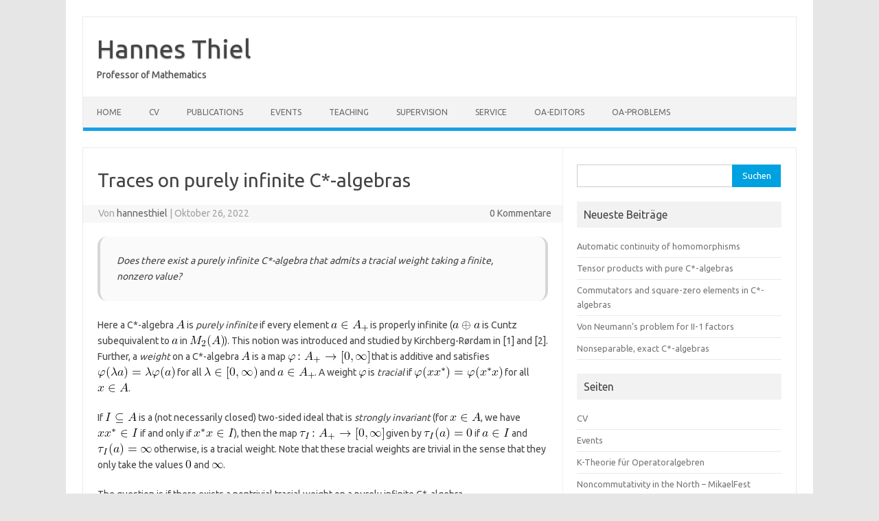

--- FILE ---
content_type: text/html; charset=UTF-8
request_url: http://hannesthiel.org/traces-on-purely-infinite-c-algebras
body_size: 12173
content:
<!DOCTYPE html>
<!--[if IE 7]>
<html class="ie ie7" lang="de">
<![endif]-->
<!--[if IE 8]>
<html class="ie ie8" lang="de">
<![endif]-->
<!--[if !(IE 7) | !(IE 8)  ]><!-->
<html lang="de">
<!--<![endif]-->
<head>
<meta charset="UTF-8">
<meta name="viewport" content="width=device-width, initial-scale=1">
<link rel="profile" href="http://gmpg.org/xfn/11">
<link rel="pingback" href="http://hannesthiel.org/xmlrpc.php" />
<!--[if lt IE 9]>
<script src="http://hannesthiel.org/wp-content/themes/iconic-one/js/html5.js" type="text/javascript"></script>
<![endif]-->
<title>Traces on purely infinite C*-algebras &#8211; Hannes Thiel</title>
<meta name='robots' content='max-image-preview:large' />
	<style>img:is([sizes="auto" i], [sizes^="auto," i]) { contain-intrinsic-size: 3000px 1500px }</style>
	<link rel='dns-prefetch' href='//fonts.googleapis.com' />
<link rel="alternate" type="application/rss+xml" title="Hannes Thiel &raquo; Feed" href="http://hannesthiel.org/feed" />
<link rel="alternate" type="application/rss+xml" title="Hannes Thiel &raquo; Kommentar-Feed" href="http://hannesthiel.org/comments/feed" />
<link rel="alternate" type="application/rss+xml" title="Hannes Thiel &raquo; Traces on purely infinite C*-algebras-Kommentar-Feed" href="http://hannesthiel.org/traces-on-purely-infinite-c-algebras/feed" />
<script type="text/javascript">
/* <![CDATA[ */
window._wpemojiSettings = {"baseUrl":"https:\/\/s.w.org\/images\/core\/emoji\/16.0.1\/72x72\/","ext":".png","svgUrl":"https:\/\/s.w.org\/images\/core\/emoji\/16.0.1\/svg\/","svgExt":".svg","source":{"concatemoji":"http:\/\/hannesthiel.org\/wp-includes\/js\/wp-emoji-release.min.js?ver=6.8.3"}};
/*! This file is auto-generated */
!function(s,n){var o,i,e;function c(e){try{var t={supportTests:e,timestamp:(new Date).valueOf()};sessionStorage.setItem(o,JSON.stringify(t))}catch(e){}}function p(e,t,n){e.clearRect(0,0,e.canvas.width,e.canvas.height),e.fillText(t,0,0);var t=new Uint32Array(e.getImageData(0,0,e.canvas.width,e.canvas.height).data),a=(e.clearRect(0,0,e.canvas.width,e.canvas.height),e.fillText(n,0,0),new Uint32Array(e.getImageData(0,0,e.canvas.width,e.canvas.height).data));return t.every(function(e,t){return e===a[t]})}function u(e,t){e.clearRect(0,0,e.canvas.width,e.canvas.height),e.fillText(t,0,0);for(var n=e.getImageData(16,16,1,1),a=0;a<n.data.length;a++)if(0!==n.data[a])return!1;return!0}function f(e,t,n,a){switch(t){case"flag":return n(e,"\ud83c\udff3\ufe0f\u200d\u26a7\ufe0f","\ud83c\udff3\ufe0f\u200b\u26a7\ufe0f")?!1:!n(e,"\ud83c\udde8\ud83c\uddf6","\ud83c\udde8\u200b\ud83c\uddf6")&&!n(e,"\ud83c\udff4\udb40\udc67\udb40\udc62\udb40\udc65\udb40\udc6e\udb40\udc67\udb40\udc7f","\ud83c\udff4\u200b\udb40\udc67\u200b\udb40\udc62\u200b\udb40\udc65\u200b\udb40\udc6e\u200b\udb40\udc67\u200b\udb40\udc7f");case"emoji":return!a(e,"\ud83e\udedf")}return!1}function g(e,t,n,a){var r="undefined"!=typeof WorkerGlobalScope&&self instanceof WorkerGlobalScope?new OffscreenCanvas(300,150):s.createElement("canvas"),o=r.getContext("2d",{willReadFrequently:!0}),i=(o.textBaseline="top",o.font="600 32px Arial",{});return e.forEach(function(e){i[e]=t(o,e,n,a)}),i}function t(e){var t=s.createElement("script");t.src=e,t.defer=!0,s.head.appendChild(t)}"undefined"!=typeof Promise&&(o="wpEmojiSettingsSupports",i=["flag","emoji"],n.supports={everything:!0,everythingExceptFlag:!0},e=new Promise(function(e){s.addEventListener("DOMContentLoaded",e,{once:!0})}),new Promise(function(t){var n=function(){try{var e=JSON.parse(sessionStorage.getItem(o));if("object"==typeof e&&"number"==typeof e.timestamp&&(new Date).valueOf()<e.timestamp+604800&&"object"==typeof e.supportTests)return e.supportTests}catch(e){}return null}();if(!n){if("undefined"!=typeof Worker&&"undefined"!=typeof OffscreenCanvas&&"undefined"!=typeof URL&&URL.createObjectURL&&"undefined"!=typeof Blob)try{var e="postMessage("+g.toString()+"("+[JSON.stringify(i),f.toString(),p.toString(),u.toString()].join(",")+"));",a=new Blob([e],{type:"text/javascript"}),r=new Worker(URL.createObjectURL(a),{name:"wpTestEmojiSupports"});return void(r.onmessage=function(e){c(n=e.data),r.terminate(),t(n)})}catch(e){}c(n=g(i,f,p,u))}t(n)}).then(function(e){for(var t in e)n.supports[t]=e[t],n.supports.everything=n.supports.everything&&n.supports[t],"flag"!==t&&(n.supports.everythingExceptFlag=n.supports.everythingExceptFlag&&n.supports[t]);n.supports.everythingExceptFlag=n.supports.everythingExceptFlag&&!n.supports.flag,n.DOMReady=!1,n.readyCallback=function(){n.DOMReady=!0}}).then(function(){return e}).then(function(){var e;n.supports.everything||(n.readyCallback(),(e=n.source||{}).concatemoji?t(e.concatemoji):e.wpemoji&&e.twemoji&&(t(e.twemoji),t(e.wpemoji)))}))}((window,document),window._wpemojiSettings);
/* ]]> */
</script>
<link rel='stylesheet' id='wp-quicklatex-format-css' href='http://hannesthiel.org/wp-content/plugins/wp-quicklatex/css/quicklatex-format.css?ver=6.8.3' type='text/css' media='all' />
<style id='wp-emoji-styles-inline-css' type='text/css'>

	img.wp-smiley, img.emoji {
		display: inline !important;
		border: none !important;
		box-shadow: none !important;
		height: 1em !important;
		width: 1em !important;
		margin: 0 0.07em !important;
		vertical-align: -0.1em !important;
		background: none !important;
		padding: 0 !important;
	}
</style>
<link rel='stylesheet' id='wp-block-library-css' href='http://hannesthiel.org/wp-includes/css/dist/block-library/style.min.css?ver=6.8.3' type='text/css' media='all' />
<style id='classic-theme-styles-inline-css' type='text/css'>
/*! This file is auto-generated */
.wp-block-button__link{color:#fff;background-color:#32373c;border-radius:9999px;box-shadow:none;text-decoration:none;padding:calc(.667em + 2px) calc(1.333em + 2px);font-size:1.125em}.wp-block-file__button{background:#32373c;color:#fff;text-decoration:none}
</style>
<style id='global-styles-inline-css' type='text/css'>
:root{--wp--preset--aspect-ratio--square: 1;--wp--preset--aspect-ratio--4-3: 4/3;--wp--preset--aspect-ratio--3-4: 3/4;--wp--preset--aspect-ratio--3-2: 3/2;--wp--preset--aspect-ratio--2-3: 2/3;--wp--preset--aspect-ratio--16-9: 16/9;--wp--preset--aspect-ratio--9-16: 9/16;--wp--preset--color--black: #000000;--wp--preset--color--cyan-bluish-gray: #abb8c3;--wp--preset--color--white: #ffffff;--wp--preset--color--pale-pink: #f78da7;--wp--preset--color--vivid-red: #cf2e2e;--wp--preset--color--luminous-vivid-orange: #ff6900;--wp--preset--color--luminous-vivid-amber: #fcb900;--wp--preset--color--light-green-cyan: #7bdcb5;--wp--preset--color--vivid-green-cyan: #00d084;--wp--preset--color--pale-cyan-blue: #8ed1fc;--wp--preset--color--vivid-cyan-blue: #0693e3;--wp--preset--color--vivid-purple: #9b51e0;--wp--preset--gradient--vivid-cyan-blue-to-vivid-purple: linear-gradient(135deg,rgba(6,147,227,1) 0%,rgb(155,81,224) 100%);--wp--preset--gradient--light-green-cyan-to-vivid-green-cyan: linear-gradient(135deg,rgb(122,220,180) 0%,rgb(0,208,130) 100%);--wp--preset--gradient--luminous-vivid-amber-to-luminous-vivid-orange: linear-gradient(135deg,rgba(252,185,0,1) 0%,rgba(255,105,0,1) 100%);--wp--preset--gradient--luminous-vivid-orange-to-vivid-red: linear-gradient(135deg,rgba(255,105,0,1) 0%,rgb(207,46,46) 100%);--wp--preset--gradient--very-light-gray-to-cyan-bluish-gray: linear-gradient(135deg,rgb(238,238,238) 0%,rgb(169,184,195) 100%);--wp--preset--gradient--cool-to-warm-spectrum: linear-gradient(135deg,rgb(74,234,220) 0%,rgb(151,120,209) 20%,rgb(207,42,186) 40%,rgb(238,44,130) 60%,rgb(251,105,98) 80%,rgb(254,248,76) 100%);--wp--preset--gradient--blush-light-purple: linear-gradient(135deg,rgb(255,206,236) 0%,rgb(152,150,240) 100%);--wp--preset--gradient--blush-bordeaux: linear-gradient(135deg,rgb(254,205,165) 0%,rgb(254,45,45) 50%,rgb(107,0,62) 100%);--wp--preset--gradient--luminous-dusk: linear-gradient(135deg,rgb(255,203,112) 0%,rgb(199,81,192) 50%,rgb(65,88,208) 100%);--wp--preset--gradient--pale-ocean: linear-gradient(135deg,rgb(255,245,203) 0%,rgb(182,227,212) 50%,rgb(51,167,181) 100%);--wp--preset--gradient--electric-grass: linear-gradient(135deg,rgb(202,248,128) 0%,rgb(113,206,126) 100%);--wp--preset--gradient--midnight: linear-gradient(135deg,rgb(2,3,129) 0%,rgb(40,116,252) 100%);--wp--preset--font-size--small: 13px;--wp--preset--font-size--medium: 20px;--wp--preset--font-size--large: 36px;--wp--preset--font-size--x-large: 42px;--wp--preset--spacing--20: 0.44rem;--wp--preset--spacing--30: 0.67rem;--wp--preset--spacing--40: 1rem;--wp--preset--spacing--50: 1.5rem;--wp--preset--spacing--60: 2.25rem;--wp--preset--spacing--70: 3.38rem;--wp--preset--spacing--80: 5.06rem;--wp--preset--shadow--natural: 6px 6px 9px rgba(0, 0, 0, 0.2);--wp--preset--shadow--deep: 12px 12px 50px rgba(0, 0, 0, 0.4);--wp--preset--shadow--sharp: 6px 6px 0px rgba(0, 0, 0, 0.2);--wp--preset--shadow--outlined: 6px 6px 0px -3px rgba(255, 255, 255, 1), 6px 6px rgba(0, 0, 0, 1);--wp--preset--shadow--crisp: 6px 6px 0px rgba(0, 0, 0, 1);}:where(.is-layout-flex){gap: 0.5em;}:where(.is-layout-grid){gap: 0.5em;}body .is-layout-flex{display: flex;}.is-layout-flex{flex-wrap: wrap;align-items: center;}.is-layout-flex > :is(*, div){margin: 0;}body .is-layout-grid{display: grid;}.is-layout-grid > :is(*, div){margin: 0;}:where(.wp-block-columns.is-layout-flex){gap: 2em;}:where(.wp-block-columns.is-layout-grid){gap: 2em;}:where(.wp-block-post-template.is-layout-flex){gap: 1.25em;}:where(.wp-block-post-template.is-layout-grid){gap: 1.25em;}.has-black-color{color: var(--wp--preset--color--black) !important;}.has-cyan-bluish-gray-color{color: var(--wp--preset--color--cyan-bluish-gray) !important;}.has-white-color{color: var(--wp--preset--color--white) !important;}.has-pale-pink-color{color: var(--wp--preset--color--pale-pink) !important;}.has-vivid-red-color{color: var(--wp--preset--color--vivid-red) !important;}.has-luminous-vivid-orange-color{color: var(--wp--preset--color--luminous-vivid-orange) !important;}.has-luminous-vivid-amber-color{color: var(--wp--preset--color--luminous-vivid-amber) !important;}.has-light-green-cyan-color{color: var(--wp--preset--color--light-green-cyan) !important;}.has-vivid-green-cyan-color{color: var(--wp--preset--color--vivid-green-cyan) !important;}.has-pale-cyan-blue-color{color: var(--wp--preset--color--pale-cyan-blue) !important;}.has-vivid-cyan-blue-color{color: var(--wp--preset--color--vivid-cyan-blue) !important;}.has-vivid-purple-color{color: var(--wp--preset--color--vivid-purple) !important;}.has-black-background-color{background-color: var(--wp--preset--color--black) !important;}.has-cyan-bluish-gray-background-color{background-color: var(--wp--preset--color--cyan-bluish-gray) !important;}.has-white-background-color{background-color: var(--wp--preset--color--white) !important;}.has-pale-pink-background-color{background-color: var(--wp--preset--color--pale-pink) !important;}.has-vivid-red-background-color{background-color: var(--wp--preset--color--vivid-red) !important;}.has-luminous-vivid-orange-background-color{background-color: var(--wp--preset--color--luminous-vivid-orange) !important;}.has-luminous-vivid-amber-background-color{background-color: var(--wp--preset--color--luminous-vivid-amber) !important;}.has-light-green-cyan-background-color{background-color: var(--wp--preset--color--light-green-cyan) !important;}.has-vivid-green-cyan-background-color{background-color: var(--wp--preset--color--vivid-green-cyan) !important;}.has-pale-cyan-blue-background-color{background-color: var(--wp--preset--color--pale-cyan-blue) !important;}.has-vivid-cyan-blue-background-color{background-color: var(--wp--preset--color--vivid-cyan-blue) !important;}.has-vivid-purple-background-color{background-color: var(--wp--preset--color--vivid-purple) !important;}.has-black-border-color{border-color: var(--wp--preset--color--black) !important;}.has-cyan-bluish-gray-border-color{border-color: var(--wp--preset--color--cyan-bluish-gray) !important;}.has-white-border-color{border-color: var(--wp--preset--color--white) !important;}.has-pale-pink-border-color{border-color: var(--wp--preset--color--pale-pink) !important;}.has-vivid-red-border-color{border-color: var(--wp--preset--color--vivid-red) !important;}.has-luminous-vivid-orange-border-color{border-color: var(--wp--preset--color--luminous-vivid-orange) !important;}.has-luminous-vivid-amber-border-color{border-color: var(--wp--preset--color--luminous-vivid-amber) !important;}.has-light-green-cyan-border-color{border-color: var(--wp--preset--color--light-green-cyan) !important;}.has-vivid-green-cyan-border-color{border-color: var(--wp--preset--color--vivid-green-cyan) !important;}.has-pale-cyan-blue-border-color{border-color: var(--wp--preset--color--pale-cyan-blue) !important;}.has-vivid-cyan-blue-border-color{border-color: var(--wp--preset--color--vivid-cyan-blue) !important;}.has-vivid-purple-border-color{border-color: var(--wp--preset--color--vivid-purple) !important;}.has-vivid-cyan-blue-to-vivid-purple-gradient-background{background: var(--wp--preset--gradient--vivid-cyan-blue-to-vivid-purple) !important;}.has-light-green-cyan-to-vivid-green-cyan-gradient-background{background: var(--wp--preset--gradient--light-green-cyan-to-vivid-green-cyan) !important;}.has-luminous-vivid-amber-to-luminous-vivid-orange-gradient-background{background: var(--wp--preset--gradient--luminous-vivid-amber-to-luminous-vivid-orange) !important;}.has-luminous-vivid-orange-to-vivid-red-gradient-background{background: var(--wp--preset--gradient--luminous-vivid-orange-to-vivid-red) !important;}.has-very-light-gray-to-cyan-bluish-gray-gradient-background{background: var(--wp--preset--gradient--very-light-gray-to-cyan-bluish-gray) !important;}.has-cool-to-warm-spectrum-gradient-background{background: var(--wp--preset--gradient--cool-to-warm-spectrum) !important;}.has-blush-light-purple-gradient-background{background: var(--wp--preset--gradient--blush-light-purple) !important;}.has-blush-bordeaux-gradient-background{background: var(--wp--preset--gradient--blush-bordeaux) !important;}.has-luminous-dusk-gradient-background{background: var(--wp--preset--gradient--luminous-dusk) !important;}.has-pale-ocean-gradient-background{background: var(--wp--preset--gradient--pale-ocean) !important;}.has-electric-grass-gradient-background{background: var(--wp--preset--gradient--electric-grass) !important;}.has-midnight-gradient-background{background: var(--wp--preset--gradient--midnight) !important;}.has-small-font-size{font-size: var(--wp--preset--font-size--small) !important;}.has-medium-font-size{font-size: var(--wp--preset--font-size--medium) !important;}.has-large-font-size{font-size: var(--wp--preset--font-size--large) !important;}.has-x-large-font-size{font-size: var(--wp--preset--font-size--x-large) !important;}
:where(.wp-block-post-template.is-layout-flex){gap: 1.25em;}:where(.wp-block-post-template.is-layout-grid){gap: 1.25em;}
:where(.wp-block-columns.is-layout-flex){gap: 2em;}:where(.wp-block-columns.is-layout-grid){gap: 2em;}
:root :where(.wp-block-pullquote){font-size: 1.5em;line-height: 1.6;}
</style>
<link rel='stylesheet' id='bsk-pdf-manager-pro-css-css' href='http://hannesthiel.org/wp-content/plugins/bsk-pdf-manager/css/bsk-pdf-manager-pro.css?ver=1764504785' type='text/css' media='all' />
<link rel='stylesheet' id='themonic-fonts-css' href='https://fonts.googleapis.com/css?family=Ubuntu%3A400%2C700&#038;subset=latin%2Clatin-ext' type='text/css' media='all' />
<link rel='stylesheet' id='themonic-style-css' href='http://hannesthiel.org/wp-content/themes/iconic-one/style.css?ver=2.4' type='text/css' media='all' />
<link rel='stylesheet' id='custom-style-css' href='http://hannesthiel.org/wp-content/themes/iconic-one/custom.css?ver=6.8.3' type='text/css' media='all' />
<!--[if lt IE 9]>
<link rel='stylesheet' id='themonic-ie-css' href='http://hannesthiel.org/wp-content/themes/iconic-one/css/ie.css?ver=20130305' type='text/css' media='all' />
<![endif]-->
<link rel='stylesheet' id='tablepress-default-css' href='http://hannesthiel.org/wp-content/tablepress-combined.min.css?ver=45' type='text/css' media='all' />
<link rel='stylesheet' id='jquery-lazyloadxt-spinner-css-css' href='//hannesthiel.org/wp-content/plugins/a3-lazy-load/assets/css/jquery.lazyloadxt.spinner.css?ver=6.8.3' type='text/css' media='all' />
<script type="text/javascript" id="nb-jquery" src="http://hannesthiel.org/wp-includes/js/jquery/jquery.min.js?ver=3.7.1" id="jquery-core-js"></script>
<script type="text/javascript" src="http://hannesthiel.org/wp-includes/js/jquery/jquery-migrate.min.js?ver=3.4.1" id="jquery-migrate-js"></script>
<script type="text/javascript" id="bsk-pdf-manager-pro-js-extra">
/* <![CDATA[ */
var bsk_pdf_pro = {"ajaxurl":"http:\/\/hannesthiel.org\/wp-admin\/admin-ajax.php"};
/* ]]> */
</script>
<script type="text/javascript" src="http://hannesthiel.org/wp-content/plugins/bsk-pdf-manager/js/bsk_pdf_manager_pro.js?ver=1764504785" id="bsk-pdf-manager-pro-js"></script>
<script type="text/javascript" src="http://hannesthiel.org/wp-content/plugins/wp-quicklatex/js/wp-quicklatex-frontend.js?ver=1.0" id="wp-quicklatex-frontend-js"></script>
<link rel="https://api.w.org/" href="http://hannesthiel.org/wp-json/" /><link rel="alternate" title="JSON" type="application/json" href="http://hannesthiel.org/wp-json/wp/v2/posts/900" /><link rel="EditURI" type="application/rsd+xml" title="RSD" href="http://hannesthiel.org/xmlrpc.php?rsd" />
<meta name="generator" content="WordPress 6.8.3" />
<link rel="canonical" href="http://hannesthiel.org/traces-on-purely-infinite-c-algebras" />
<link rel='shortlink' href='http://hannesthiel.org/?p=900' />
<link rel="alternate" title="oEmbed (JSON)" type="application/json+oembed" href="http://hannesthiel.org/wp-json/oembed/1.0/embed?url=http%3A%2F%2Fhannesthiel.org%2Ftraces-on-purely-infinite-c-algebras" />
<link rel="alternate" title="oEmbed (XML)" type="text/xml+oembed" href="http://hannesthiel.org/wp-json/oembed/1.0/embed?url=http%3A%2F%2Fhannesthiel.org%2Ftraces-on-purely-infinite-c-algebras&#038;format=xml" />
</head>
<body class="nb-3-3-8 nimble-no-local-data-skp__post_post_900 nimble-no-group-site-tmpl-skp__all_post wp-singular post-template-default single single-post postid-900 single-format-standard wp-theme-iconic-one sek-hide-rc-badge custom-font-enabled single-author">
<div id="page" class="site">
	<a class="skip-link screen-reader-text" href="#main" title="Zum Inhalt springen">Zum Inhalt springen</a>
	<header id="masthead" class="site-header" role="banner">
					<div class="io-title-description">
			<a href="http://hannesthiel.org/" title="Hannes Thiel" rel="home">Hannes Thiel</a>
				<br .../> 
								 <div class="site-description">Professor of Mathematics</div>
						</div>
			
		
		<nav id="site-navigation" class="themonic-nav" role="navigation">
		<button class="menu-toggle" aria-controls="menu-top" aria-expanded="false">Menü<label class="iomenu">
  <div class="iolines"></div>
  <div class="iolines"></div>
  <div class="iolines"></div>
</label></button>
			<ul id="menu-top" class="nav-menu"><li id="menu-item-19" class="menu-item menu-item-type-post_type menu-item-object-page menu-item-home menu-item-19"><a href="http://hannesthiel.org/">Home</a></li>
<li id="menu-item-418" class="menu-item menu-item-type-post_type menu-item-object-page menu-item-418"><a href="http://hannesthiel.org/cv">CV</a></li>
<li id="menu-item-31" class="menu-item menu-item-type-post_type menu-item-object-page menu-item-31"><a href="http://hannesthiel.org/publications">Publications</a></li>
<li id="menu-item-34" class="menu-item menu-item-type-post_type menu-item-object-page menu-item-34"><a href="http://hannesthiel.org/events">Events</a></li>
<li id="menu-item-425" class="menu-item menu-item-type-post_type menu-item-object-page menu-item-425"><a href="http://hannesthiel.org/teaching">Teaching</a></li>
<li id="menu-item-135" class="menu-item menu-item-type-post_type menu-item-object-page menu-item-135"><a href="http://hannesthiel.org/supervision">Supervision</a></li>
<li id="menu-item-140" class="menu-item menu-item-type-post_type menu-item-object-page menu-item-140"><a href="http://hannesthiel.org/service">Service</a></li>
<li id="menu-item-33" class="menu-item menu-item-type-post_type menu-item-object-page menu-item-33"><a href="http://hannesthiel.org/oa-editors">OA-Editors</a></li>
<li id="menu-item-32" class="menu-item menu-item-type-post_type menu-item-object-page current_page_parent menu-item-32"><a href="http://hannesthiel.org/oa-problems">OA-Problems</a></li>
</ul>		</nav><!-- #site-navigation -->
		<div class="clear"></div>
	</header><!-- #masthead -->
<div id="main" class="wrapper">	<div id="primary" class="site-content">
		<div id="content" role="main">

			
				
	<article id="post-900" class="post-900 post type-post status-publish format-standard hentry category-open-problems tag-c-algebras">
				<header class="entry-header">
						<h1 class="entry-title">Traces on purely infinite C*-algebras</h1>
									
		<div class="below-title-meta">
		<div class="adt">
		Von        <span class="vcard author">
			<span class="fn"><a href="http://hannesthiel.org/author/hannesthiel" title="Beiträge von hannesthiel" rel="author">hannesthiel</a></span>
        </span>
        <span class="meta-sep">|</span> 
				
				<span class="date updated">Oktober 26, 2022</span>
				 
        </div>
		<div class="adt-comment">
		<a class="link-comments" href="http://hannesthiel.org/traces-on-purely-infinite-c-algebras#respond">0 Kommentare</a> 
        </div>       
		</div><!-- below title meta end -->
			
						
		</header><!-- .entry-header -->

							<div class="entry-content">
												
<p></p>



<blockquote class="wp-block-quote is-layout-flow wp-block-quote-is-layout-flow"><p>Does there exist a purely infinite C*-algebra that admits a tracial weight taking a finite, nonzero value?</p></blockquote>



<p>Here a C*-algebra <img decoding="async" src="//hannesthiel.org/wp-content/plugins/a3-lazy-load/assets/images/lazy_placeholder.gif" data-lazy-type="image" data-src="http://hannesthiel.org/wp-content/ql-cache/quicklatex.com-25b206f25506e6d6f46be832f7119ffa_l3.png" class="lazy lazy-hidden ql-img-inline-formula quicklatex-auto-format" alt="&#65;" title="Rendered by QuickLaTeX.com" height="13" width="13" style="vertical-align: 0px;"/><noscript><img decoding="async" src="http://hannesthiel.org/wp-content/ql-cache/quicklatex.com-25b206f25506e6d6f46be832f7119ffa_l3.png" class="ql-img-inline-formula quicklatex-auto-format" alt="&#65;" title="Rendered by QuickLaTeX.com" height="13" width="13" style="vertical-align: 0px;"/></noscript> is <em>purely infinite</em> if every element <img decoding="async" src="//hannesthiel.org/wp-content/plugins/a3-lazy-load/assets/images/lazy_placeholder.gif" data-lazy-type="image" data-src="http://hannesthiel.org/wp-content/ql-cache/quicklatex.com-9ceb0b37a363090928184436fa3fae9e_l3.png" class="lazy lazy-hidden ql-img-inline-formula quicklatex-auto-format" alt="&#97;&#32;&#92;&#105;&#110;&#32;&#65;&#95;&#43;" title="Rendered by QuickLaTeX.com" height="18" width="54" style="vertical-align: -5px;"/><noscript><img decoding="async" src="http://hannesthiel.org/wp-content/ql-cache/quicklatex.com-9ceb0b37a363090928184436fa3fae9e_l3.png" class="ql-img-inline-formula quicklatex-auto-format" alt="&#97;&#32;&#92;&#105;&#110;&#32;&#65;&#95;&#43;" title="Rendered by QuickLaTeX.com" height="18" width="54" style="vertical-align: -5px;"/></noscript> is properly infinite (<img decoding="async" src="//hannesthiel.org/wp-content/plugins/a3-lazy-load/assets/images/lazy_placeholder.gif" data-lazy-type="image" data-src="http://hannesthiel.org/wp-content/ql-cache/quicklatex.com-40cdbffdd1af90001ad51595e05f88a1_l3.png" class="lazy lazy-hidden ql-img-inline-formula quicklatex-auto-format" alt="&#97;&#92;&#111;&#112;&#108;&#117;&#115;&#32;&#97;" title="Rendered by QuickLaTeX.com" height="13" width="40" style="vertical-align: -2px;"/><noscript><img decoding="async" src="http://hannesthiel.org/wp-content/ql-cache/quicklatex.com-40cdbffdd1af90001ad51595e05f88a1_l3.png" class="ql-img-inline-formula quicklatex-auto-format" alt="&#97;&#92;&#111;&#112;&#108;&#117;&#115;&#32;&#97;" title="Rendered by QuickLaTeX.com" height="13" width="40" style="vertical-align: -2px;"/></noscript> is Cuntz subequivalent to <img loading="lazy" decoding="async" src="//hannesthiel.org/wp-content/plugins/a3-lazy-load/assets/images/lazy_placeholder.gif" data-lazy-type="image" data-src="http://hannesthiel.org/wp-content/ql-cache/quicklatex.com-5c53d6ebabdbcfa4e107550ea60b1b19_l3.png" class="lazy lazy-hidden ql-img-inline-formula quicklatex-auto-format" alt="&#97;" title="Rendered by QuickLaTeX.com" height="8" width="9" style="vertical-align: 0px;"/><noscript><img loading="lazy" decoding="async" src="http://hannesthiel.org/wp-content/ql-cache/quicklatex.com-5c53d6ebabdbcfa4e107550ea60b1b19_l3.png" class="ql-img-inline-formula quicklatex-auto-format" alt="&#97;" title="Rendered by QuickLaTeX.com" height="8" width="9" style="vertical-align: 0px;"/></noscript> in <img loading="lazy" decoding="async" src="//hannesthiel.org/wp-content/plugins/a3-lazy-load/assets/images/lazy_placeholder.gif" data-lazy-type="image" data-src="http://hannesthiel.org/wp-content/ql-cache/quicklatex.com-5bf2444b4aa1202711e3876e5482e579_l3.png" class="lazy lazy-hidden ql-img-inline-formula quicklatex-auto-format" alt="&#77;&#95;&#50;&#40;&#65;&#41;" title="Rendered by QuickLaTeX.com" height="19" width="51" style="vertical-align: -5px;"/><noscript><img loading="lazy" decoding="async" src="http://hannesthiel.org/wp-content/ql-cache/quicklatex.com-5bf2444b4aa1202711e3876e5482e579_l3.png" class="ql-img-inline-formula quicklatex-auto-format" alt="&#77;&#95;&#50;&#40;&#65;&#41;" title="Rendered by QuickLaTeX.com" height="19" width="51" style="vertical-align: -5px;"/></noscript>). This notion was introduced and studied by Kirchberg-Rørdam in <span contenteditable="false" id="4d35d167-0f59-4c8c-ad61-4f4fb8837c62" data-items="[&quot;1209181244&quot;]" class="abt-citation">​[1]​</span> and <span contenteditable="false" id="089565ca-e484-406f-8ab7-ec3b90a32653" data-items="[&quot;3098107635&quot;]" class="abt-citation">​[2]​</span>. Further, a <em>weight</em> on a C*-algebra <img decoding="async" src="//hannesthiel.org/wp-content/plugins/a3-lazy-load/assets/images/lazy_placeholder.gif" data-lazy-type="image" data-src="http://hannesthiel.org/wp-content/ql-cache/quicklatex.com-25b206f25506e6d6f46be832f7119ffa_l3.png" class="lazy lazy-hidden ql-img-inline-formula quicklatex-auto-format" alt="&#65;" title="Rendered by QuickLaTeX.com" height="13" width="13" style="vertical-align: 0px;"/><noscript><img decoding="async" src="http://hannesthiel.org/wp-content/ql-cache/quicklatex.com-25b206f25506e6d6f46be832f7119ffa_l3.png" class="ql-img-inline-formula quicklatex-auto-format" alt="&#65;" title="Rendered by QuickLaTeX.com" height="13" width="13" style="vertical-align: 0px;"/></noscript> is a map <img loading="lazy" decoding="async" src="//hannesthiel.org/wp-content/plugins/a3-lazy-load/assets/images/lazy_placeholder.gif" data-lazy-type="image" data-src="http://hannesthiel.org/wp-content/ql-cache/quicklatex.com-dde7310868dd662d97eb5f2cc02aa4b7_l3.png" class="lazy lazy-hidden ql-img-inline-formula quicklatex-auto-format" alt="&#92;&#118;&#97;&#114;&#112;&#104;&#105;&#32;&#92;&#99;&#111;&#108;&#111;&#110;&#32;&#65;&#95;&#43;&#32;&#92;&#116;&#111;&#32;&#91;&#48;&#44;&#92;&#105;&#110;&#102;&#116;&#121;&#93;" title="Rendered by QuickLaTeX.com" height="18" width="119" style="vertical-align: -5px;"/><noscript><img loading="lazy" decoding="async" src="http://hannesthiel.org/wp-content/ql-cache/quicklatex.com-dde7310868dd662d97eb5f2cc02aa4b7_l3.png" class="ql-img-inline-formula quicklatex-auto-format" alt="&#92;&#118;&#97;&#114;&#112;&#104;&#105;&#32;&#92;&#99;&#111;&#108;&#111;&#110;&#32;&#65;&#95;&#43;&#32;&#92;&#116;&#111;&#32;&#91;&#48;&#44;&#92;&#105;&#110;&#102;&#116;&#121;&#93;" title="Rendered by QuickLaTeX.com" height="18" width="119" style="vertical-align: -5px;"/></noscript> that is additive and satisfies <img loading="lazy" decoding="async" src="//hannesthiel.org/wp-content/plugins/a3-lazy-load/assets/images/lazy_placeholder.gif" data-lazy-type="image" data-src="http://hannesthiel.org/wp-content/ql-cache/quicklatex.com-3f0e4494719776929f2006563274ad82_l3.png" class="lazy lazy-hidden ql-img-inline-formula quicklatex-auto-format" alt="&#92;&#118;&#97;&#114;&#112;&#104;&#105;&#40;&#92;&#108;&#97;&#109;&#98;&#100;&#97;&#32;&#97;&#41;&#61;&#92;&#108;&#97;&#109;&#98;&#100;&#97;&#92;&#118;&#97;&#114;&#112;&#104;&#105;&#40;&#97;&#41;" title="Rendered by QuickLaTeX.com" height="19" width="113" style="vertical-align: -5px;"/><noscript><img loading="lazy" decoding="async" src="http://hannesthiel.org/wp-content/ql-cache/quicklatex.com-3f0e4494719776929f2006563274ad82_l3.png" class="ql-img-inline-formula quicklatex-auto-format" alt="&#92;&#118;&#97;&#114;&#112;&#104;&#105;&#40;&#92;&#108;&#97;&#109;&#98;&#100;&#97;&#32;&#97;&#41;&#61;&#92;&#108;&#97;&#109;&#98;&#100;&#97;&#92;&#118;&#97;&#114;&#112;&#104;&#105;&#40;&#97;&#41;" title="Rendered by QuickLaTeX.com" height="19" width="113" style="vertical-align: -5px;"/></noscript> for all <img loading="lazy" decoding="async" src="//hannesthiel.org/wp-content/plugins/a3-lazy-load/assets/images/lazy_placeholder.gif" data-lazy-type="image" data-src="http://hannesthiel.org/wp-content/ql-cache/quicklatex.com-4648803a9b99ec6f5f4c6bd3a42a775c_l3.png" class="lazy lazy-hidden ql-img-inline-formula quicklatex-auto-format" alt="&#92;&#108;&#97;&#109;&#98;&#100;&#97;&#92;&#105;&#110;&#91;&#48;&#44;&#92;&#105;&#110;&#102;&#116;&#121;&#41;" title="Rendered by QuickLaTeX.com" height="19" width="78" style="vertical-align: -5px;"/><noscript><img loading="lazy" decoding="async" src="http://hannesthiel.org/wp-content/ql-cache/quicklatex.com-4648803a9b99ec6f5f4c6bd3a42a775c_l3.png" class="ql-img-inline-formula quicklatex-auto-format" alt="&#92;&#108;&#97;&#109;&#98;&#100;&#97;&#92;&#105;&#110;&#91;&#48;&#44;&#92;&#105;&#110;&#102;&#116;&#121;&#41;" title="Rendered by QuickLaTeX.com" height="19" width="78" style="vertical-align: -5px;"/></noscript> and <img loading="lazy" decoding="async" src="//hannesthiel.org/wp-content/plugins/a3-lazy-load/assets/images/lazy_placeholder.gif" data-lazy-type="image" data-src="http://hannesthiel.org/wp-content/ql-cache/quicklatex.com-2d9aaf312b645e4814a402a6e97d285e_l3.png" class="lazy lazy-hidden ql-img-inline-formula quicklatex-auto-format" alt="&#97;&#92;&#105;&#110;&#32;&#65;&#95;&#43;" title="Rendered by QuickLaTeX.com" height="18" width="54" style="vertical-align: -5px;"/><noscript><img loading="lazy" decoding="async" src="http://hannesthiel.org/wp-content/ql-cache/quicklatex.com-2d9aaf312b645e4814a402a6e97d285e_l3.png" class="ql-img-inline-formula quicklatex-auto-format" alt="&#97;&#92;&#105;&#110;&#32;&#65;&#95;&#43;" title="Rendered by QuickLaTeX.com" height="18" width="54" style="vertical-align: -5px;"/></noscript>. A weight <img loading="lazy" decoding="async" src="//hannesthiel.org/wp-content/plugins/a3-lazy-load/assets/images/lazy_placeholder.gif" data-lazy-type="image" data-src="http://hannesthiel.org/wp-content/ql-cache/quicklatex.com-275e3ff85c541772575a0f466b91d2c4_l3.png" class="lazy lazy-hidden ql-img-inline-formula quicklatex-auto-format" alt="&#92;&#118;&#97;&#114;&#112;&#104;&#105;" title="Rendered by QuickLaTeX.com" height="12" width="11" style="vertical-align: -4px;"/><noscript><img loading="lazy" decoding="async" src="http://hannesthiel.org/wp-content/ql-cache/quicklatex.com-275e3ff85c541772575a0f466b91d2c4_l3.png" class="ql-img-inline-formula quicklatex-auto-format" alt="&#92;&#118;&#97;&#114;&#112;&#104;&#105;" title="Rendered by QuickLaTeX.com" height="12" width="11" style="vertical-align: -4px;"/></noscript> is <em>tracial</em> if <img loading="lazy" decoding="async" src="//hannesthiel.org/wp-content/plugins/a3-lazy-load/assets/images/lazy_placeholder.gif" data-lazy-type="image" data-src="http://hannesthiel.org/wp-content/ql-cache/quicklatex.com-992e04aa907d960abf1ceb113f51a1bb_l3.png" class="lazy lazy-hidden ql-img-inline-formula quicklatex-auto-format" alt="&#92;&#118;&#97;&#114;&#112;&#104;&#105;&#40;&#120;&#120;&#94;&#42;&#41;&#61;&#92;&#118;&#97;&#114;&#112;&#104;&#105;&#40;&#120;&#94;&#42;&#120;&#41;" title="Rendered by QuickLaTeX.com" height="19" width="129" style="vertical-align: -5px;"/><noscript><img loading="lazy" decoding="async" src="http://hannesthiel.org/wp-content/ql-cache/quicklatex.com-992e04aa907d960abf1ceb113f51a1bb_l3.png" class="ql-img-inline-formula quicklatex-auto-format" alt="&#92;&#118;&#97;&#114;&#112;&#104;&#105;&#40;&#120;&#120;&#94;&#42;&#41;&#61;&#92;&#118;&#97;&#114;&#112;&#104;&#105;&#40;&#120;&#94;&#42;&#120;&#41;" title="Rendered by QuickLaTeX.com" height="19" width="129" style="vertical-align: -5px;"/></noscript> for all <img loading="lazy" decoding="async" src="//hannesthiel.org/wp-content/plugins/a3-lazy-load/assets/images/lazy_placeholder.gif" data-lazy-type="image" data-src="http://hannesthiel.org/wp-content/ql-cache/quicklatex.com-7d5e5b5d1afa9098ec4198a020b6fcce_l3.png" class="lazy lazy-hidden ql-img-inline-formula quicklatex-auto-format" alt="&#120;&#92;&#105;&#110;&#32;&#65;" title="Rendered by QuickLaTeX.com" height="14" width="45" style="vertical-align: -1px;"/><noscript><img loading="lazy" decoding="async" src="http://hannesthiel.org/wp-content/ql-cache/quicklatex.com-7d5e5b5d1afa9098ec4198a020b6fcce_l3.png" class="ql-img-inline-formula quicklatex-auto-format" alt="&#120;&#92;&#105;&#110;&#32;&#65;" title="Rendered by QuickLaTeX.com" height="14" width="45" style="vertical-align: -1px;"/></noscript>.</p>



<p>If <img loading="lazy" decoding="async" src="//hannesthiel.org/wp-content/plugins/a3-lazy-load/assets/images/lazy_placeholder.gif" data-lazy-type="image" data-src="http://hannesthiel.org/wp-content/ql-cache/quicklatex.com-455d3da8cdf038ede0024a80e29f78e8_l3.png" class="lazy lazy-hidden ql-img-inline-formula quicklatex-auto-format" alt="&#73;&#32;&#92;&#115;&#117;&#98;&#115;&#101;&#116;&#101;&#113;&#32;&#65;" title="Rendered by QuickLaTeX.com" height="16" width="46" style="vertical-align: -3px;"/><noscript><img loading="lazy" decoding="async" src="http://hannesthiel.org/wp-content/ql-cache/quicklatex.com-455d3da8cdf038ede0024a80e29f78e8_l3.png" class="ql-img-inline-formula quicklatex-auto-format" alt="&#73;&#32;&#92;&#115;&#117;&#98;&#115;&#101;&#116;&#101;&#113;&#32;&#65;" title="Rendered by QuickLaTeX.com" height="16" width="46" style="vertical-align: -3px;"/></noscript> is a (not necessarily closed) two-sided ideal that is <em>strongly invariant</em> (for <img loading="lazy" decoding="async" src="//hannesthiel.org/wp-content/plugins/a3-lazy-load/assets/images/lazy_placeholder.gif" data-lazy-type="image" data-src="http://hannesthiel.org/wp-content/ql-cache/quicklatex.com-7d5e5b5d1afa9098ec4198a020b6fcce_l3.png" class="lazy lazy-hidden ql-img-inline-formula quicklatex-auto-format" alt="&#120;&#92;&#105;&#110;&#32;&#65;" title="Rendered by QuickLaTeX.com" height="14" width="45" style="vertical-align: -1px;"/><noscript><img loading="lazy" decoding="async" src="http://hannesthiel.org/wp-content/ql-cache/quicklatex.com-7d5e5b5d1afa9098ec4198a020b6fcce_l3.png" class="ql-img-inline-formula quicklatex-auto-format" alt="&#120;&#92;&#105;&#110;&#32;&#65;" title="Rendered by QuickLaTeX.com" height="14" width="45" style="vertical-align: -1px;"/></noscript>, we have <img loading="lazy" decoding="async" src="//hannesthiel.org/wp-content/plugins/a3-lazy-load/assets/images/lazy_placeholder.gif" data-lazy-type="image" data-src="http://hannesthiel.org/wp-content/ql-cache/quicklatex.com-4f26639787d631ad09439acedebb6a90_l3.png" class="lazy lazy-hidden ql-img-inline-formula quicklatex-auto-format" alt="&#120;&#120;&#94;&#42;&#32;&#92;&#105;&#110;&#32;&#73;" title="Rendered by QuickLaTeX.com" height="13" width="59" style="vertical-align: -1px;"/><noscript><img loading="lazy" decoding="async" src="http://hannesthiel.org/wp-content/ql-cache/quicklatex.com-4f26639787d631ad09439acedebb6a90_l3.png" class="ql-img-inline-formula quicklatex-auto-format" alt="&#120;&#120;&#94;&#42;&#32;&#92;&#105;&#110;&#32;&#73;" title="Rendered by QuickLaTeX.com" height="13" width="59" style="vertical-align: -1px;"/></noscript> if and only if <img loading="lazy" decoding="async" src="//hannesthiel.org/wp-content/plugins/a3-lazy-load/assets/images/lazy_placeholder.gif" data-lazy-type="image" data-src="http://hannesthiel.org/wp-content/ql-cache/quicklatex.com-4f395218a0add48f6ba104536ce9bfb9_l3.png" class="lazy lazy-hidden ql-img-inline-formula quicklatex-auto-format" alt="&#120;&#94;&#42;&#120;&#32;&#92;&#105;&#110;&#32;&#73;" title="Rendered by QuickLaTeX.com" height="13" width="59" style="vertical-align: -1px;"/><noscript><img loading="lazy" decoding="async" src="http://hannesthiel.org/wp-content/ql-cache/quicklatex.com-4f395218a0add48f6ba104536ce9bfb9_l3.png" class="ql-img-inline-formula quicklatex-auto-format" alt="&#120;&#94;&#42;&#120;&#32;&#92;&#105;&#110;&#32;&#73;" title="Rendered by QuickLaTeX.com" height="13" width="59" style="vertical-align: -1px;"/></noscript>), then the map <img loading="lazy" decoding="async" src="//hannesthiel.org/wp-content/plugins/a3-lazy-load/assets/images/lazy_placeholder.gif" data-lazy-type="image" data-src="http://hannesthiel.org/wp-content/ql-cache/quicklatex.com-0bed0f1d9b5c0903eac48948d0003010_l3.png" class="lazy lazy-hidden ql-img-inline-formula quicklatex-auto-format" alt="&#92;&#116;&#97;&#117;&#95;&#73;&#92;&#99;&#111;&#108;&#111;&#110;&#32;&#65;&#95;&#43;&#32;&#92;&#116;&#111;&#32;&#91;&#48;&#44;&#92;&#105;&#110;&#102;&#116;&#121;&#93;" title="Rendered by QuickLaTeX.com" height="18" width="123" style="vertical-align: -5px;"/><noscript><img loading="lazy" decoding="async" src="http://hannesthiel.org/wp-content/ql-cache/quicklatex.com-0bed0f1d9b5c0903eac48948d0003010_l3.png" class="ql-img-inline-formula quicklatex-auto-format" alt="&#92;&#116;&#97;&#117;&#95;&#73;&#92;&#99;&#111;&#108;&#111;&#110;&#32;&#65;&#95;&#43;&#32;&#92;&#116;&#111;&#32;&#91;&#48;&#44;&#92;&#105;&#110;&#102;&#116;&#121;&#93;" title="Rendered by QuickLaTeX.com" height="18" width="123" style="vertical-align: -5px;"/></noscript> given by <img loading="lazy" decoding="async" src="//hannesthiel.org/wp-content/plugins/a3-lazy-load/assets/images/lazy_placeholder.gif" data-lazy-type="image" data-src="http://hannesthiel.org/wp-content/ql-cache/quicklatex.com-5555dd843078c363448390dabc03a6d8_l3.png" class="lazy lazy-hidden ql-img-inline-formula quicklatex-auto-format" alt="&#92;&#116;&#97;&#117;&#95;&#73;&#40;&#97;&#41;&#61;&#48;" title="Rendered by QuickLaTeX.com" height="19" width="71" style="vertical-align: -5px;"/><noscript><img loading="lazy" decoding="async" src="http://hannesthiel.org/wp-content/ql-cache/quicklatex.com-5555dd843078c363448390dabc03a6d8_l3.png" class="ql-img-inline-formula quicklatex-auto-format" alt="&#92;&#116;&#97;&#117;&#95;&#73;&#40;&#97;&#41;&#61;&#48;" title="Rendered by QuickLaTeX.com" height="19" width="71" style="vertical-align: -5px;"/></noscript> if <img loading="lazy" decoding="async" src="//hannesthiel.org/wp-content/plugins/a3-lazy-load/assets/images/lazy_placeholder.gif" data-lazy-type="image" data-src="http://hannesthiel.org/wp-content/ql-cache/quicklatex.com-ab2eac81ff3146f2b19d6d28cb03fb7b_l3.png" class="lazy lazy-hidden ql-img-inline-formula quicklatex-auto-format" alt="&#97;&#92;&#105;&#110;&#32;&#73;" title="Rendered by QuickLaTeX.com" height="13" width="40" style="vertical-align: -1px;"/><noscript><img loading="lazy" decoding="async" src="http://hannesthiel.org/wp-content/ql-cache/quicklatex.com-ab2eac81ff3146f2b19d6d28cb03fb7b_l3.png" class="ql-img-inline-formula quicklatex-auto-format" alt="&#97;&#92;&#105;&#110;&#32;&#73;" title="Rendered by QuickLaTeX.com" height="13" width="40" style="vertical-align: -1px;"/></noscript> and <img loading="lazy" decoding="async" src="//hannesthiel.org/wp-content/plugins/a3-lazy-load/assets/images/lazy_placeholder.gif" data-lazy-type="image" data-src="http://hannesthiel.org/wp-content/ql-cache/quicklatex.com-d17eaeb638141787b1befeee144af528_l3.png" class="lazy lazy-hidden ql-img-inline-formula quicklatex-auto-format" alt="&#92;&#116;&#97;&#117;&#95;&#73;&#40;&#97;&#41;&#61;&#92;&#105;&#110;&#102;&#116;&#121;" title="Rendered by QuickLaTeX.com" height="19" width="79" style="vertical-align: -5px;"/><noscript><img loading="lazy" decoding="async" src="http://hannesthiel.org/wp-content/ql-cache/quicklatex.com-d17eaeb638141787b1befeee144af528_l3.png" class="ql-img-inline-formula quicklatex-auto-format" alt="&#92;&#116;&#97;&#117;&#95;&#73;&#40;&#97;&#41;&#61;&#92;&#105;&#110;&#102;&#116;&#121;" title="Rendered by QuickLaTeX.com" height="19" width="79" style="vertical-align: -5px;"/></noscript> otherwise, is a tracial weight. Note that these tracial weights are trivial in the sense that they only take the values <img loading="lazy" decoding="async" src="//hannesthiel.org/wp-content/plugins/a3-lazy-load/assets/images/lazy_placeholder.gif" data-lazy-type="image" data-src="http://hannesthiel.org/wp-content/ql-cache/quicklatex.com-a5e437be25f29374d30f66cd46adf81c_l3.png" class="lazy lazy-hidden ql-img-inline-formula quicklatex-auto-format" alt="&#48;" title="Rendered by QuickLaTeX.com" height="12" width="9" style="vertical-align: 0px;"/><noscript><img loading="lazy" decoding="async" src="http://hannesthiel.org/wp-content/ql-cache/quicklatex.com-a5e437be25f29374d30f66cd46adf81c_l3.png" class="ql-img-inline-formula quicklatex-auto-format" alt="&#48;" title="Rendered by QuickLaTeX.com" height="12" width="9" style="vertical-align: 0px;"/></noscript> and <img loading="lazy" decoding="async" src="//hannesthiel.org/wp-content/plugins/a3-lazy-load/assets/images/lazy_placeholder.gif" data-lazy-type="image" data-src="http://hannesthiel.org/wp-content/ql-cache/quicklatex.com-93c44e61f4f297faa7e306b7ae24b62d_l3.png" class="lazy lazy-hidden ql-img-inline-formula quicklatex-auto-format" alt="&#92;&#105;&#110;&#102;&#116;&#121;" title="Rendered by QuickLaTeX.com" height="8" width="17" style="vertical-align: 0px;"/><noscript><img loading="lazy" decoding="async" src="http://hannesthiel.org/wp-content/ql-cache/quicklatex.com-93c44e61f4f297faa7e306b7ae24b62d_l3.png" class="ql-img-inline-formula quicklatex-auto-format" alt="&#92;&#105;&#110;&#102;&#116;&#121;" title="Rendered by QuickLaTeX.com" height="8" width="17" style="vertical-align: 0px;"/></noscript>.</p>



<p>The question is if there exists a nontrivial tracial weight on a purely infinite C*-algebra.</p>



<p>It is well-known that every lower-semicontinuous tracial weight on a purely infinite C*-algebra is trivial. In particular, purely infinite C*-algebras do not admit tracial states. The question is about tracial weights that are not lower-semicontinuous. Sometimes, such tracial weights are called <em>singular traces</em>.</p>



<section aria-label="Bibliography" class="wp-block-abt-bibliography abt-bibliography" role="region"><ol class="abt-bibliography__body" data-maxoffset="3" data-linespacing="1" data-second-field-align="flush"><li id="1209181244"><div class="csl-entry"><div class="csl-left-margin">[1]</div><div class="csl-right-inline">E. Kirchberg, M. Rordam, Non-simple purely infinite C*-algebras, American Journal of Mathematics. (2000) 637–666. <a href="https://doi.org/10.1353/ajm.2000.0021">https://doi.org/10.1353/ajm.2000.0021</a>.</div></div></li><li id="3098107635"><div class="csl-entry"><div class="csl-left-margin">[2]</div><div class="csl-right-inline">E. Kirchberg, M. Rørdam, Infinite Non-simple C*-Algebras: Absorbing the Cuntz Algebra O∞, Advances in Mathematics. (2002) 195–264. <a href="https://doi.org/10.1006/aima.2001.2041">https://doi.org/10.1006/aima.2001.2041</a>.</div></div></li></ol></section>
											</div><!-- .entry-content -->
		
	<footer class="entry-meta">
					<span>Kategorie: <a href="http://hannesthiel.org/category/open-problems" rel="category tag">Open Problems</a></span>
								<span>Schlagwörter: <a href="http://hannesthiel.org/tag/c-algebras" rel="tag">C*-algebras</a></span>
			
           						</footer><!-- .entry-meta -->
	</article><!-- #post -->
				<nav class="nav-single">
					<div class="assistive-text">Beitragsnavigation</div>
					<span class="nav-previous"><a href="http://hannesthiel.org/commutators-in-factors" rel="prev"><span class="meta-nav">&larr;</span> Commutators in factors</a></span>
					<span class="nav-next"><a href="http://hannesthiel.org/nonseparable-exact-c-algebras" rel="next">Nonseparable, exact C*-algebras <span class="meta-nav">&rarr;</span></a></span>
				</nav><!-- .nav-single -->

				
<div id="comments" class="comments-area">

	
	
		<div id="respond" class="comment-respond">
		<h3 id="reply-title" class="comment-reply-title">Schreibe einen Kommentar <small><a rel="nofollow" id="cancel-comment-reply-link" href="/traces-on-purely-infinite-c-algebras#respond" style="display:none;">Antwort abbrechen</a></small></h3><form action="http://hannesthiel.org/wp-comments-post.php" method="post" id="commentform" class="comment-form"><p class="comment-notes"><span id="email-notes">Deine E-Mail-Adresse wird nicht veröffentlicht.</span> <span class="required-field-message">Erforderliche Felder sind mit <span class="required">*</span> markiert</span></p><p class="comment-form-comment"><label for="comment">Kommentar <span class="required">*</span></label> <textarea autocomplete="new-password"  id="i874ad7255"  name="i874ad7255"   cols="45" rows="8" maxlength="65525" required="required"></textarea><textarea id="comment" aria-label="hp-comment" aria-hidden="true" name="comment" autocomplete="new-password" style="padding:0 !important;clip:rect(1px, 1px, 1px, 1px) !important;position:absolute !important;white-space:nowrap !important;height:1px !important;width:1px !important;overflow:hidden !important;" tabindex="-1"></textarea><script data-noptimize>document.getElementById("comment").setAttribute( "id", "a490f065d2166b2719ccdb3f2a6e5aed" );document.getElementById("i874ad7255").setAttribute( "id", "comment" );</script></p><p class="comment-form-author"><label for="author">Name <span class="required">*</span></label> <input id="author" name="author" type="text" value="" size="30" maxlength="245" autocomplete="name" required="required" /></p>
<p class="comment-form-email"><label for="email">E-Mail-Adresse <span class="required">*</span></label> <input id="email" name="email" type="text" value="" size="30" maxlength="100" aria-describedby="email-notes" autocomplete="email" required="required" /></p>
<p class="comment-form-url"><label for="url">Website</label> <input id="url" name="url" type="text" value="" size="30" maxlength="200" autocomplete="url" /></p>
<p class="comment-form-cookies-consent"><input id="wp-comment-cookies-consent" name="wp-comment-cookies-consent" type="checkbox" value="yes" /> <label for="wp-comment-cookies-consent">Meinen Namen, meine E-Mail-Adresse und meine Website in diesem Browser für die nächste Kommentierung speichern.</label></p>
<p class="form-submit"><input name="submit" type="submit" id="submit" class="submit" value="Kommentar abschicken" /> <input type='hidden' name='comment_post_ID' value='900' id='comment_post_ID' />
<input type='hidden' name='comment_parent' id='comment_parent' value='0' />
</p></form>	</div><!-- #respond -->
	
</div><!-- #comments .comments-area -->
			
		</div><!-- #content -->
	</div><!-- #primary -->


		
	 		<div id="secondary" class="widget-area" role="complementary">
			<div class="widget widget_search">
				<form role="search" method="get" id="searchform" class="searchform" action="http://hannesthiel.org/">
				<div>
					<label class="screen-reader-text" for="s">Suche nach:</label>
					<input type="text" value="" name="s" id="s" />
					<input type="submit" id="searchsubmit" value="Suchen" />
				</div>
			</form>			</div>
			<div class="widget widget_recent_entries">
				<p class="widget-title">Neueste Beiträge</p>
				<ul>	<li><a href='http://hannesthiel.org/automatic-continuity-of-homomorphisms'>Automatic continuity of homomorphisms</a></li>
	<li><a href='http://hannesthiel.org/tensor-products-with-pure-c-algebras'>Tensor products with pure C*-algebras</a></li>
	<li><a href='http://hannesthiel.org/commutators-and-square-zero-elements'>Commutators and square-zero elements in C*-algebras</a></li>
	<li><a href='http://hannesthiel.org/von-neumanns-problem-for-ii-1-factors'>Von Neumann&#8217;s problem for II-1 factors</a></li>
	<li><a href='http://hannesthiel.org/nonseparable-exact-c-algebras'>Nonseparable, exact C*-algebras</a></li>
</ul>
			</div>
			<div class="widget widget_pages">
			<p class="widget-title">Seiten</p>
          <ul><li class="page_item page-item-416"><a href="http://hannesthiel.org/cv">CV</a></li>
<li class="page_item page-item-25"><a href="http://hannesthiel.org/events">Events</a></li>
<li class="page_item page-item-428"><a href="http://hannesthiel.org/k-theorie-fuer-operatoralgebren">K-Theorie für Operatoralgebren</a></li>
<li class="page_item page-item-1029"><a href="http://hannesthiel.org/ncn-2024-mikaelfest">Noncommutativity in the North &#8211; MikaelFest</a></li>
<li class="page_item page-item-27"><a href="http://hannesthiel.org/oa-editors">OA-Editors</a></li>
<li class="page_item page-item-29 current_page_parent"><a href="http://hannesthiel.org/oa-problems">OA-Problems</a></li>
<li class="page_item page-item-23"><a href="http://hannesthiel.org/publications">Publications</a></li>
<li class="page_item page-item-1319"><a href="http://hannesthiel.org/seminar-choquet-theory">Seminar on Choquet Theory</a></li>
<li class="page_item page-item-138"><a href="http://hannesthiel.org/service">Service</a></li>
<li class="page_item page-item-128"><a href="http://hannesthiel.org/supervision">Supervision</a></li>
<li class="page_item page-item-423"><a href="http://hannesthiel.org/teaching">Teaching</a></li>
<li class="page_item page-item-4"><a href="http://hannesthiel.org/">Welcome</a></li>
<li class="page_item page-item-457"><a href="http://hannesthiel.org/workshop-2021-cuntz-semigroups">Workshop `Cuntz semigroups&#8216; 2021</a></li>
<li class="page_item page-item-717"><a href="http://hannesthiel.org/workshop-2022-cuntz-semigroups">Workshop `Cuntz semigroups‘ 2022</a></li>
</ul>
      </div>
	  
	  <div class="widget widget_tag_cloud">
       <p class="widget-title">Schlagwort-Wolke</p>
        <a href="http://hannesthiel.org/tag/c-algebras" class="tag-cloud-link tag-link-9 tag-link-position-1" style="font-size: 20px;" aria-label="C*-algebras (7 Einträge)">C*-algebras</a>
<a href="http://hannesthiel.org/tag/real-rank-zero" class="tag-cloud-link tag-link-5 tag-link-position-2" style="font-size: 10px;" aria-label="real rank zero (1 Eintrag)">real rank zero</a>
<a href="http://hannesthiel.org/tag/semiprojectivity" class="tag-cloud-link tag-link-11 tag-link-position-3" style="font-size: 10px;" aria-label="Semiprojectivity (1 Eintrag)">Semiprojectivity</a>
<a href="http://hannesthiel.org/tag/von-neumann-algebras" class="tag-cloud-link tag-link-10 tag-link-position-4" style="font-size: 10px;" aria-label="von Neumann algebras (1 Eintrag)">von Neumann algebras</a>			</div>
		</div><!-- #secondary -->
		</div><!-- #main .wrapper -->
	<footer id="colophon" role="contentinfo">
		<div class="site-info">
		<div class="footercopy"></div>
		<div class="footercredit"></div>
		<div class="clear"></div>
		</div><!-- .site-info -->
		</footer><!-- #colophon -->
		<div class="site-wordpress">
				<a href="https://themonic.com/iconic-one/">Iconic One</a> Theme | Powered by <a href="https://wordpress.org">Wordpress</a>
				</div><!-- .site-info -->
				<div class="clear"></div>
</div><!-- #page -->

<script type="speculationrules">
{"prefetch":[{"source":"document","where":{"and":[{"href_matches":"\/*"},{"not":{"href_matches":["\/wp-*.php","\/wp-admin\/*","\/wp-content\/uploads\/*","\/wp-content\/*","\/wp-content\/plugins\/*","\/wp-content\/themes\/iconic-one\/*","\/*\\?(.+)"]}},{"not":{"selector_matches":"a[rel~=\"nofollow\"]"}},{"not":{"selector_matches":".no-prefetch, .no-prefetch a"}}]},"eagerness":"conservative"}]}
</script>
<script type="text/javascript" src="http://hannesthiel.org/wp-includes/js/comment-reply.min.js?ver=6.8.3" id="comment-reply-js" async="async" data-wp-strategy="async"></script>
<script type="text/javascript" src="http://hannesthiel.org/wp-content/themes/iconic-one/js/selectnav.js?ver=1.0" id="themonic-mobile-navigation-js"></script>
<script type="text/javascript" id="jquery-lazyloadxt-js-extra">
/* <![CDATA[ */
var a3_lazyload_params = {"apply_images":"1","apply_videos":"1"};
/* ]]> */
</script>
<script type="text/javascript" src="//hannesthiel.org/wp-content/plugins/a3-lazy-load/assets/js/jquery.lazyloadxt.extra.min.js?ver=2.7.6" id="jquery-lazyloadxt-js"></script>
<script type="text/javascript" src="//hannesthiel.org/wp-content/plugins/a3-lazy-load/assets/js/jquery.lazyloadxt.srcset.min.js?ver=2.7.6" id="jquery-lazyloadxt-srcset-js"></script>
<script type="text/javascript" id="jquery-lazyloadxt-extend-js-extra">
/* <![CDATA[ */
var a3_lazyload_extend_params = {"edgeY":"0","horizontal_container_classnames":""};
/* ]]> */
</script>
<script type="text/javascript" src="//hannesthiel.org/wp-content/plugins/a3-lazy-load/assets/js/jquery.lazyloadxt.extend.js?ver=2.7.6" id="jquery-lazyloadxt-extend-js"></script>
</body>
</html>